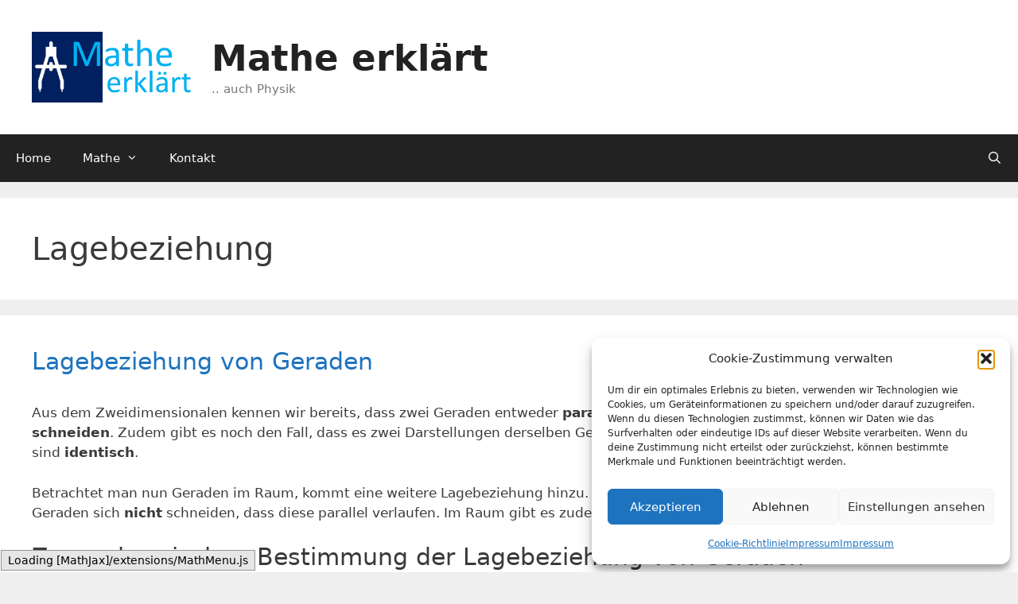

--- FILE ---
content_type: text/html; charset=utf-8
request_url: https://www.google.com/recaptcha/api2/aframe
body_size: 268
content:
<!DOCTYPE HTML><html><head><meta http-equiv="content-type" content="text/html; charset=UTF-8"></head><body><script nonce="kJkJbhjwcYVN9YfGiWuWEg">/** Anti-fraud and anti-abuse applications only. See google.com/recaptcha */ try{var clients={'sodar':'https://pagead2.googlesyndication.com/pagead/sodar?'};window.addEventListener("message",function(a){try{if(a.source===window.parent){var b=JSON.parse(a.data);var c=clients[b['id']];if(c){var d=document.createElement('img');d.src=c+b['params']+'&rc='+(localStorage.getItem("rc::a")?sessionStorage.getItem("rc::b"):"");window.document.body.appendChild(d);sessionStorage.setItem("rc::e",parseInt(sessionStorage.getItem("rc::e")||0)+1);localStorage.setItem("rc::h",'1769026258234');}}}catch(b){}});window.parent.postMessage("_grecaptcha_ready", "*");}catch(b){}</script></body></html>